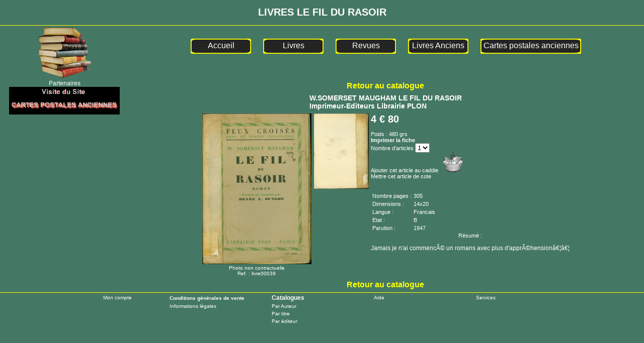

--- FILE ---
content_type: text/html; charset=iso-8859-1
request_url: https://www.livres-occasions.net/livres+livre-anciens+le-fil-du-rasoir/506
body_size: 4730
content:
<!doctype html><head><h1><title>LIVRES OCCASIONS ANCIENS SCOLAIRES REVUES</title></h1>

<div style="text-align:center"><h1>LIVRES LE FIL DU RASOIR</h1></div>

<meta name="description" content= "Vos livres anciens et d'occasions et Scolaires  Romans, ainsi que les revues et magazines sur ce site"/>
<link rel="canonical" href="https:///livres+livre-anciens+le-fil-du-rasoir/506" />
<link rel="alternate" hreflang="fr" href="https:///livres+livre-anciens+le-fil-du-rasoir/506" >
<meta name="robots" content="index, follow ">
<meta https-equiv="Content-Type" content="text/html; charset=iso-8859-1"/>
<meta https-equiv="Content-Language" content="fr"/>     	   
<meta name="Identifier-URL" content="https://www.livres-occasions.net/livres+livre-anciens+le-fil-du-rasoir/506">
<meta name="Reply-to" content="ctf1@wanadoo.fr">
<meta name="author" content="webmaster CTF">
<meta name="copyright" content="CTF 2002-2026">

<base href="https://www.livres-occasions.net/public/" >

<link href="https://www.livres-occasions.net/style/style.css" rel="stylesheet" type="text/css">
<link href="https://www.livres-occasions.net/style/style-catalogue.css" rel="stylesheet" type="text/css">
<link href="https://www.livres-occasions.net/style/colorbox.css" rel="stylesheet" type="text/css" media="screen" />

<style>

body
{
	/*background-image: url(https://www.livres-occasions.net/images/fonddegrade6.jpg);*/
	background-color:#457864;
}

#cboxOverlay
{
	background-color: #457864;
}

</style>

<script src="https://ajax.googleapis.com/ajax/libs/jquery/1.7.1/jquery.min.js"></script>

<!--JCaroussel -->

<link rel="stylesheet" type="text/css" href="https://www.livres-occasions.net/style/style-jcaroussel.css" />
<script type="text/javascript" src="https://www.livres-occasions.net/js/jquery.jcarousel.min.js"></script>

<script type="text/javascript">

function lookup(inputString) {
		if(inputString.length == 0) { // si le champs txte est vide
			$('#suggestions').hide(); // on cache les suggestions
		} else { // sinon
			ValeurSelect = $('#listtyperech option:selected').text();
			$.post("https://www.livres-occasions.net/autocompletion.php", {queryString: ""+inputString+"", selection: ValeurSelect}, function(data){ // on envoit la valeur du champ texte dans la variable post queryString au fichier ajax.php
				if(data.length >0) {
					$('#suggestions').show(); // si il y a un retour, on affiche la liste
					$('#autoSuggestionsList').html(data); // et on remplit la liste des données
				}
			});
		}
}
 
function fill(thisValue) { // remplir le champ texte si une suggestion est cliquée
	$('#inputString').val(thisValue);
	setTimeout("$('#suggestions').hide();", 200);
}
 
$(document).ready( function () { // lorsque la page est entierement chargée
	$("input#inputString").keyup( function() { // si on presse une touche du clavier en étant dans le champ texte qui a pour id inputString
		lookup($(this).val()) 
	});
 
	$("input#inputString").blur( function() { // si le champs texte perd le focus
		/*fill() */
	});
});

function mycarousel_initCallback(carousel)
{
    // Disable autoscrolling if the user clicks the prev or next button.
    /*carousel.buttonNext.bind('click', function() {
        carousel.startAuto(0);
    });

    carousel.buttonPrev.bind('click', function() {
        carousel.startAuto(0);
    });*/

    // Pause autoscrolling if the user moves with the cursor over the clip.
   /* carousel.clip.hover(function() {
        carousel.stopAuto();
    }, function() {
        carousel.startAuto();
    });*/
};

jQuery(document).ready(function() {
    jQuery('#Index').jcarousel({
		vertical: true,
        auto: 5,
        visible: 1,
		scroll: 1,
        wrap: 'circular',
		animation: 1500,
        initCallback: mycarousel_initCallback
    });
});

jQuery(document).ready(function() {
    jQuery('#DefPromos').jcarousel({
		vertical: true,
        auto: 2,
        visible: 1,
		scroll: 1,
        wrap: 'circular',
		animation: 1500,
        initCallback: mycarousel_initCallback
    });
});

</script>

<!-- Colorbox -->

<script src="https://www.livres-occasions.net/js/jquery.colorbox.js"></script>
<script>
	$(document).ready(function(){
		$(".Galerie").colorbox({rel:'group1', slideshow:'false', current:'Image {current} de {total}', slideshowStart:'Marche', slideshowStop:'Arrêt', close:'Fermer', opacity:1, slideshowAuto:false});
		$(".Slideshow").colorbox({rel:'Slideshow', slideshowStart:'Marche', slideshowStop:'Arrêt', current:'Image {current} de {total}', close:'Fermer', opacity:1, slideshowAuto:false});
		$('a[rel="open_ajax"]').live('click', function(){
        $.colorbox({
            open:true,
            href: this.href,
			title: this.title,
			close:'Fermer',
			overlayClose:false,
			opacity:1,
			slideshowAuto:false
            //plus any other interesting options    
        });

        return false;
    });

});

</script>
	
<script src="../Scripts/AC_RunActiveContent.js" type="text/javascript"></script>
</head>
<body>



<div class="bandeau" align="center">

<script type="text/javascript" src="../lib/autocompletion2.js"></script>

</div>
<table border="0" width="100%">

<!--<tr>
    <td></td>
    <td align="center" colspan="3"><a href="" class=""></a>&nbsp;&nbsp;&nbsp;&nbsp;&nbsp;&nbsp;<a href="mailto:livresoccasions@orange.fr" class="mailto">Contact</a>&nbsp;&nbsp;&nbsp;&nbsp;&nbsp;&nbsp;<a href="" class="AEvaluation"></a>&nbsp;&nbsp;&nbsp;&nbsp;&nbsp;&nbsp;<a href="../actualites.php" class="AEvaluation">Actualites</a>
    </td>-->
</tr>

<tr>
<td align="center">
	<div class="FondCaseFondu">
        <div class="FonduEntete">
            <img src="https://www.livres-occasions.net/images/livre5.png" height="101px" id="imgFlouBandeau0">
            <img src="https://www.livres-occasions.net/images/livre10.png" height="101px" id="imgFlouBandeau1">
            <img src="https://www.livres-occasions.net/images/livre20.png" height="101px" id="imgFlouBandeau2">
            <img src="https://www.livres-occasions.net/images/livre30.png" height="101px" id="imgFlouBandeau3">
        </div>
        
        <script type="text/javascript">
        
            setTimeout(PremierDepart, 0);
            setInterval(PremierDepart, 16500);
            
            function PremierDepart()
            {
                $('#imgFlouBandeau0').delay(0).fadeIn(1000).delay(2000).fadeOut(1000);
                $('#imgFlouBandeau1').delay(4100).fadeIn(1000).delay(2000).fadeOut(1000);
                $('#imgFlouBandeau2').delay(8200).fadeIn(1000).delay(2000).fadeOut(1000);
                $('#imgFlouBandeau3').delay(12300).fadeIn(1000).delay(2000).fadeOut(1000);
            }
        
        </script>
    </div>
</td>
<td align="center" colspan="2">
<div class="AfficheMenuHorizon">
    <div id="BoutonMenu"><a href="https://www.livres-occasions.net" class="AMenuGene">Accueil</a></div>
    <div id="BoutonMenu"><a href="https://www.livres-occasions.net/Livre/index/228" class="AMenuGene">Livres</a></div>
    <div id="BoutonMenu"><a href="https://www.livres-occasions.net/Revue/index/118" class="AMenuGene">Revues</a></div>
    <div id="BoutonMenu"><a href="https://www.livres-occasions.net/Livre-ancien/index/231" class="AMenuGene">Livres Anciens</a></div>
    <div id="BoutonMenuGrand"><a href="https://www.cartes-postales-ancienne.com/" class="AMenuGene">Cartes postales anciennes</a></div>
</div>
</td>
</tr>

<tr><td valign="top" width="250px">

<div align="center" class="TitrePartenaireIndex">Partenaires</div><div id="wrap" align="center"><ul id="Index" class="jcarousel-skin-tango"><li><div align="center"><a href="https://www.livres-occasions.net/compteur.php?type=pubindex&num=4" target="_blank"><img src="https://www.livres-occasions.net/images_index/pubcartes.jpg" width="220" height="55" border="0"></a></div></li>
<li><div align="center"><a href="https://www.livres-occasions.net/compteur.php?type=pubindex&num=11" target="_blank"><img src="https://www.livres-occasions.net/images_index/Cartes.jpg" width="220" height="55" border="0"></a></div></li>
<li><div align="center"><a href="https://www.livres-occasions.net/compteur.php?type=pubindex&num=9" target="_blank"><img src="https://www.livres-occasions.net/images_index/occasions-livres.jpg" width="220" height="55" border="0"></a></div></li>
</ul></div></td><td valign="top">

<div id="tableau">
	
	<SCRIPT type="text/javascript" title="ChangePage">
	
	function chgpage(formulaire)   
	{     
		if (formulaire.listoption.selectedIndex != 0)       
		location.href = formulaire.listoption.options[formulaire.listoption.selectedIndex].value;   
	}
	
	var Ld1Id='';
	var Ld2Id='';
	var id_liste='';
	
	function ValideLd2(val) {
		Ld1Id=val; //id_département
		id_liste='2';//Utilisé dans la fonction ChargeLd() pour identifier la liste déroulante
		var LD_URL = 'ValideLd2.php?Ld1='+Ld1Id;
		ObjetXHR(LD_URL)
		// Réinitialisation de Ld3 si modification de LD1 après passage en Ld2
		if (Ld2Id!='') {ValideLd3('');	}
	}
	
	function ValideLd3(val) {
		Ld2Id=val; //id_commune
		id_liste='3'; //Utilisé dans la fonction ChargeLd() pour identifier la liste déroulante
		var LD_URL = 'ValideLd3.php?Ld1='+Ld1Id+'&Ld2='+Ld2Id;
		if (Ld2Id=='') {var LD_URL = 'ValideLd3.php';}	
		ObjetXHR(LD_URL)
	}
	
	function ObjetXHR(LD_URL) {
		//creation de l'objet XMLHttpRequest
		if (window.XMLHttpRequest) { // Mozilla,...
			xmlhttp=new XMLHttpRequest();
			if (xmlhttp.overrideMimeType) {
				xmlhttp.overrideMimeType('text/xml');
			}	
			xmlhttp.onreadystatechange=ChargeLd;
			xmlhttp.open("GET", LD_URL, true);
			xmlhttp.send(null);
		} else if (window.ActiveXObject) { //IE 
			xmlhttp=new ActiveXObject('Microsoft.XMLHTTP'); 
			if (xmlhttp) {
				xmlhttp.onreadystatechange=ChargeLd;
				xmlhttp.open('GET', LD_URL, false);
				xmlhttp.send();
			}
		}
		// Bouton non apparent car modification de LD1 ou Ld2
		document.getElementById('buttons').style.display='none';
	}
	
	// fonction pour manipuler l'appel asynchrone
	function ChargeLd() {
		if (xmlhttp.readyState==4) { 
			if (xmlhttp.status==200) { 
				//span id="niv2" ou "niv3"
				document.getElementById('niv'+id_liste).innerHTML=xmlhttp.responseText; 
				if (xmlhttp.responseText.indexOf('disabled')<=0) {
					//focus sur liste déroulante 2 ou 3
					document.getElementById('Liste'+id_liste).focus(); 
				}	
			}
		}
	}
	
	function Affiche_Btn() {
		document.getElementById('buttons').style.display='inline';
	}
	
	</SCRIPT>

<div align="center"><form name="ajarticle" action="https://www.livres-occasions.net/public/panier.php?action=AJOUTER" method="POST"><table class="tabfiche" border="0"><tr><td colspan="3" align="center"><a href="" class="aRetour">Retour au catalogue</a></td></tr><tr><td colspan="3" align="center"><input name="reference" value="506" type="hidden"><table border="0" bordercolor="#000000"><tr><td class="TitreFiche">W.SOMERSET MAUGHAM LE FIL DU RASOIR<br/>Imprimeur-Editeurs Librairie PLON
							</td></tr></table></td></tr><tr><td width="220px" align="center">					<a href="https://www.livres-occasions.net/images_caddie/Livres/livre00039.jpg" class="Galerie" title="">
										<img alt="Cliquez pour Zoomer" src="https://www.livres-occasions.net/images_caddie/Livres/livre00039.jpg" 
								width="217" height="300" border="0">
				</a><br/><span class="photocontract">Photo non contractuelle</span><div align="center">Ref. : livre00039</div></td><td valign="top" class="tabfichephoto2"><a href="https://www.livres-occasions.net/images_caddie/Livres/Zlivre00039.jpg" class="Galerie">
					<IMG alt="Cliquez pour Zoomer" SRC="https://www.livres-occasions.net/images_caddie/Livres/Zlivre00039.jpg" 
							width="109" height="150" border="0" ALIGN="top"></a><br>&nbsp;</td><td valign="top" class="AfficheTableau"><div style="color=#FFFFFF;font-size:20px; font-weight:bold">4 € 80</div><br />Poids : 480 grs<br /><input name="prix" value="506" type="hidden"><a href="#" onclick="window.open('https://www.livres-occasions.net/public/imprimefiche.php?reference=506&prix=506','Voyage','menubar=no, status=no, scrollbars=yes, width=760px, height=750px');" class="catalogue">Imprimer la fiche</a><br />Nombre d'articles <select name="listnbre"><option value="1">1</option></select><br />Ajouter cet article au caddie&nbsp;&nbsp; <input type="image" src="../images/caddie.gif"><br/><div id="MettreDeCote"></div><script type="text/javascript" src="https://www.livres-occasions.net/js/listes.js"></script><script type="text/javascript">
							envoieRequete('https://www.livres-occasions.net/public/mettrecote.php?num=506','MettreDeCote');/*StkFunc();*/
						</script><br/><br/><div align="left"><table border="0"><tr><td align="left" class="AfficheTableau">Nombre pages : </td><td align="left" class="AfficheTableau">305</td></tr><tr><td align="left" class="AfficheTableau">Dimensions : </td><td align="left" class="AfficheTableau">14x20</td></tr><tr><td align="left" class="AfficheTableau">Langue : </td><td align="left" class="AfficheTableau">Francais</td></tr><tr><td align="left" class="AfficheTableau">Etat : </td><td align="left" class="AfficheTableau">B</td></tr><tr><td align="left" class="AfficheTableau">Parution : </td><td align="left" class="AfficheTableau">1947</td></tr></table></div><div align="center">Résumé :</div><br/><div align="left" class="FicheResume">Jamais je n'ai commencÃ© un romans avec plus d'apprÃ©hensionâ€¦â€¦</div></td></tr><tr><td colspan="3" class="AfficheTableau" align="center"></td></tr><tr><td colspan="3" align="center"><a href="" class="aRetour">Retour au catalogue</a></td></tr></table></div>
</td></tr></table>
<div id="curseur" class="infobulle" align="left"></div>
<div align="center" class="Pieddepage">
<table border="0">
	<tr>
		<td align="center" width="15%"><a href="login.php">Mon compte</a></td>
		<td align="left" class="TitrePieddepage"  width="15%"><a href="#" class="type2" onClick="window.open('../page.php?affiche=cgv' ,'_blank','toolbar=0, location=0, directories=0, status=0, scrollbars=0, resizable=0, copyhistory=0, menuBar=0, width=800, height=620, left=220, top=150');return(false)">Conditions générales de vente</a></td>
		<td align="left" class="TitrePieddepage" width="15%">Catalogues</td>
		<td align="left" width="15%"><a href="#" class="type2" onClick="window.open('../page.php?affiche=aide' ,'_blank','toolbar=0, location=0, directories=0, status=0, scrollbars=0, resizable=0, copyhistory=0, menuBar=0, width=800, height=620, left=220, top=150');return(false)">Aide</a></td>
		<td align="left" width="15%"><a href="#" class="type2" onClick="window.open('../page.php?affiche=service' ,'_blank','toolbar=0, location=0, directories=0, status=0, scrollbars=0, resizable=0, copyhistory=0, menuBar=0, width=800, height=620, left=220, top=150');return(false)">Services</a></td> 
	</tr>
	<tr>
		<td></td>
		<td align="left"><a href='#' class="type2" onClick="window.open('../information.html' ,'_blank','toolbar=0, location=0, directories=0, status=0, scrollbars=0, resizable=0, copyhistory=0, menuBar=0, width=440, height=620, left=220, top=150');return(false)">Informations l&eacute;gales </a></td>
		<td align="left"><a href="catalogue-recherche.php?type=auteur" class="type2">Par Auteur</a></td>
		<td align="left"></td>
		<td align="left"></td>
	</tr>
	<tr>
		<td></td>
		<td align="left"></td>
		<td align="left"><a href="catalogue-recherche.php?type=titre" class="type2">Par titre</a></td>
		<td align="left"></td>
		<td align="left"></td>
	</tr>
	<tr>
		<td></td>
		<td align="left"></td>
		<td align="left"><a href="catalogue-recherche.php?type=editeur" class="type2">Par éditeur</a></td>
		<td align="left"></td>
		<td align="left"></td>
	</tr>
</table>
<!--<img src="images/logo_paypal.jpg" height="150">-->
</div>

<script type="text/javascript">

// Execution des scripts au chargement de la page 
window.onload = function() { 
	for(i=0; i<FuncOL.length; i++) 
		{FuncOL[i]();} 
}

</script>

</body>
</html>

--- FILE ---
content_type: text/html; charset=iso-8859-1
request_url: https://www.livres-occasions.net/public/mettrecote.php?num=506
body_size: 70
content:
<span onmouseover="this.style.color='#FFFF66';this.style.cursor='pointer';"
onmouseout="this.style.color='#FFFFFF';" onclick="envoieRequete('mettrecote.php?action=mettre&num=506','MettreDeCote')" class="AMiseCote">Mettre cet article de cote</span>

--- FILE ---
content_type: text/css
request_url: https://www.livres-occasions.net/style/style.css
body_size: 661
content:
@charset "utf-8";
/* CSS Document */
body {
    background-color: #000000;
	
	background-attachment:fixed;
	background-position:center top;
    
	margin:0 auto;
	color: #FFFFFF;
	
}

body,td,th {
	font-family: Arial, Helvetica, sans-serif;
	font-size: 10px;
	color: #FFFFFF;
}

a {
	font-family: Arial, Helvetica, sans-serif;
	font-size: 10px;
	color: #FFFFFF;
}
a:link {
	text-decoration: none;
}
a:visited {
	text-decoration: none;
	color: #FFFFFF;
}
a:hover {
	text-decoration: none;
	color: #FFFF66;
}
a:active {
	text-decoration: none;
}

.NewsLetter
{
	width:250px;
	/*border:1px solid #FFFF00;*/
}

.NewsLetterAdmin
{
	font-family:Arial, Helvetica, sans-serif;
	font-size:12px;
	color:#FFFFFF;
}

.EnvoiNewsLetter
{
	/*color:#FF0000;
	font-weight:bold;*/
}

.InputNewsletter
{
	background-color:#CCCCCC;
	/*color:#FFFF00;
	font-family:Arial, Helvetica, sans-serif;
	font-weight:bold;*/
}

/*############################ MENU ######################################################################################################################*/

.AfficheMenuHorizon
{
	display:block;
	margin:0px auto 0px auto;
    width:800px;
	text-align: center;
}

#BoutonMenu
{
	float:left;
	margin:0px 12px;
    padding-top:5px;
    width:120px;
    height:50px;
    background-image:url(../images/fond-menu1.png);
	background-repeat:no-repeat;
}

#BoutonMenuGrand
{
	float:left;
	margin:0px 12px;
    padding-top:5px;
    width:200px;
    height:50px;
    background-image:url(../images/fond-menu2.png);
	background-repeat:no-repeat;
}

a.AMenuGene:link
{
 	color:#FFFFFF;
 	text-decoration:none;
	font-family:Arial, Helvetica, sans-serif;
	font-size:16px;
}
a.AMenuGene:visited
{
 	color:#FF0000;
 	text-decoration:none;
	font-family:Arial, Helvetica, sans-serif;
	font-size:16px;
}
a.AMenuGene:hover 
{
	text-decoration: none;
	color: #ff0;
}

/*Style écriture index partenaires*/
.TitrePartenaireIndex
{
	font-size:12px;
	color:#FFF;
}

.PositionLienVente
{
	margin-top:10px;
    margin-bottom:10px;
}

a.ALienVente:link
{
 	color:#FFFF00;
 	text-decoration:none;
	font-family:Arial, Helvetica, sans-serif;
	font-size:14px;
    margin-bottom:10px;
    background-color:#000000;
}
a.ALienVente:visited
{
 	color:#FFFF00;
 	text-decoration:none;
	font-family:Arial, Helvetica, sans-serif;
	font-size:14px;
    margin-bottom:10px;
    background-color:#000000;
}
a.ALienVente:hover 
{
	text-decoration: none;
	color: #000000;
    background-color:#FFFF00;
}

/* ######################### FONDU-ENCHAINE EN TETE ###################################### */

.FondCaseFondu
{
	position:relative;
	
	width:213px;
	height:101px;
	
	margin:0px auto;
}

.EcritureFondu
{
	position:absolute;
	left:0px;
	top:-10px;
	width:213px;
	
	text-align:center;
	
	color:#FFFF00;
	font-family:Arial, Helvetica, sans-serif;
	font-size:22px;
	font-weight:bold;
	text-shadow: 0px 2px 4px rgba(0, 0, 0, 1);
}

.FonduEntete
{
	width:213px;
	height:101px;
	overflow:hidden;
}

.FonduEntete img
{
	display:none;
}